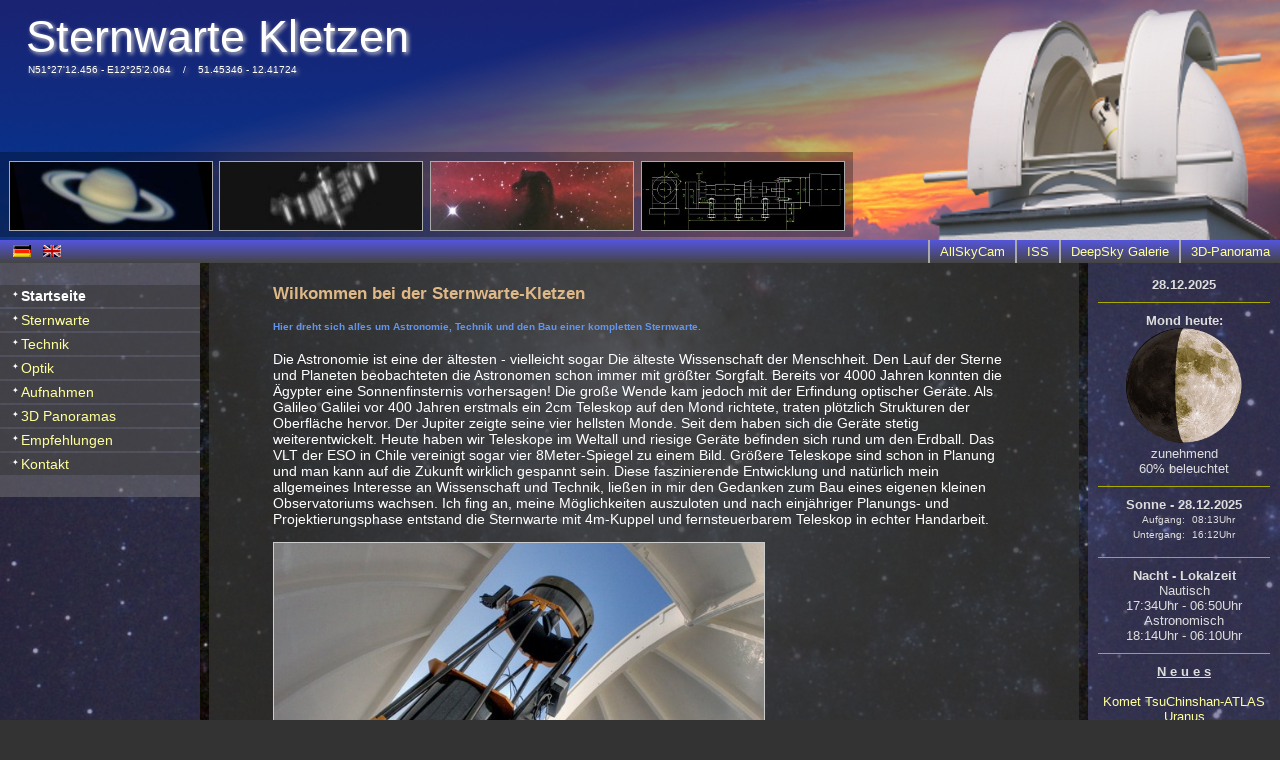

--- FILE ---
content_type: text/html; charset=utf-8
request_url: https://sternwarte-kletzen.de/?display=148
body_size: 25642
content:

<!doctype html>
<html lang="de">
  <head>
    <meta charset="utf-8">
    <meta name="viewport" content="width=device-width, initial-scale=1">
    <meta name="description" content="Sternwarte Kletzen">
    <meta name="keywords" content="Sternwarte,Kletzen,Astronomie">
    <title>Sternwarte Kletzen</title>
    <meta http-equiv="pragma" content="no-cache">
<meta name="robots" content="INDEX,FOLLOW">
<meta http-equiv="content-language" content="de">
<meta name="author" content="http://www.orbit4.de">
<meta name="publisher" content="http://www.orbit4.de">
<meta name="creation_date" content="2017-08-01">
<meta name="revisit-after" content="1 days">
<link rel="icon" href="images/global/favicon.ico" type="image/x-icon">    <link rel="stylesheet" type="text/css" href="includes/css/simple-lightbox.css" /> 
<link rel="stylesheet" type="text/css" href="includes/css/styles.css">    <script type="text/javascript" src="includes/js/jquery.js"></script>
<!--<script type="text/javascript" src="includes/js/jquery-ui.js"></script>-->
<script defer="defer" type="text/javascript" src="includes/js/action.js"></script>    <script>
        $(document).ready(function () {
            $("#menuButtStart").addClass("menuActive"); 
            // $("#menuTechnik").slideDown();
        }); 
    </script>
  </head>
  <body>
    <header>
        <img id="headerImg" src="images/global/header.png" alt="header">
<span id="headerSternwarteKletzen">Sternwarte Kletzen</span>
<span id="headerKoordinaten">N51°27'12.456 - E12°25'2.064 &nbsp;&nbsp; / &nbsp;&nbsp;  51.45346 - 12.41724</span>      
<div id="darkContainer">
	<div id="heraderImg_1"><img src="images/global/header_1.jpg" alt="Sonnensystem"></div>   
	<div id="heraderImg_2"><img src="images/global/header_2.jpg" alt="Satelliten"></div>   
	<div id="heraderImg_3"><img src="images/global/header_3.jpg" alt="DeepSky"></div>   
	<div id="heraderImg_4"><img src="images/global/header_4.jpg" alt="Technik"></div>
</div>
<nav id="mainNav">
	<a href="?langget=de"><img src="images/global/de.gif" alt="german"></a><a href="?langget=en"><img src="images/global/en.gif" alt="english"></a>	
<ul>
    <li><a href="panorama_3d.php">3D-Panorama</a></li>
    <li><a href="aufnahmen_deepsky_galerie.php">DeepSky Galerie</a></li>
    <li><a href="aufnahmen_satelliten.php">ISS</a></li>
    <li><a href="https://www.sternwarte-kletzen.de/allsky/">AllSkyCam</a></li>
</ul>
</nav>    </header>
    <main>
        <div id="siteLeft">
            <nav>
                <ul>
    <li><a href="index.php"><span id="menuButtStart">Startseite</span></a></li>

    <li id="clickSternwarte"><a href="sternwarte.php"><span id="menuButtStern">Sternwarte</span></a>
        <ul id="menuSternwarte">
            <li><a href="sternwarte_bau.php"><span id="menuStGeb">Gebäudebau</span></a></li>
            <li><a href="sternwarte_innen.php"><span id="menuStInnen">Innenräume</span></a></li>
            <li><a href="sternwarte_kuppelbau.php"><span id="menuStKupBau">Kuppelbau</span></a></li>
            <li><a href="sternwarte_kuppelmechanik.php"><span id="menuStKuMech">Kuppelmechanik</span></a></li>
        </ul>
    </li>

    <li id="clickTechnik"><a href="technik.php"><span id="menuButtTech">Technik</span></a>
        <ul id="menuTechnik">
            <li><a href="technik_600mm_newton.php"><span id="menuTech600">600mm Projekt</span></a></li>
            <li><a href="technik_405mm_newton.php"><span id="menuTech405">405mm Newton</span></a></li>
            <li><a href="technik_305mm_newton.php"><span id="menuTech305">305mm Newton</span></a></li>
            <li><a href="technik_montierungsbau.php"><span id="menuTechMontiBau">Montierungsbau</span></a></li>
            <li><a href="technik_zeichnungen.php"><span id="menuTechZeich">Tech. Zeichnungen</span></a></li>
        </ul>
    </li>
    
    <li id="clickOptik"><a href="optik.php"><span id="menuButtOptik">Optik</span></a>
        <ul id="menuOptik">
            <li><a href="optik_605mm_spiegel.php"><span id="menuOpt605">600mm Spiegel</span></a></li>
            <li><a href="optik_405mm_spiegel.php"><span id="menuOpt405">405mm Spiegel</span></a></li>
            <li><a href="optik_305mm_spiegel.php"><span id="menuOpt305">305mm Spiegel</span></a></li>
            <li><a href="optik_300mm_referenz_sphaere.php"><span id="menuOptRefSp">300mm Referenz-Sphäre</span></a></li>
            <li><a href="optik_155mm_planspiegel.php"><span id="menuOptPlan">155mm Planspiegel</span></a></li>
            <li><a href="optik_spiegelschleifmaschine.php"><span id="menuTechSMasch">Spiegelschleifmaschine</span></a></li>
            <li><a href="optik_messtechnik.php"><span id="menuOptMess">Messtechnik</span></a></li>
        </ul>
    </li>

    <li id="clickAufnahmen"><a href="aufnahmen.php"><span id="menuButtAufn">Aufnahmen</span></a>
        <ul id="menuAufnahmen">
            <li><a href="aufnahmen_sonnensystem.php"><span id="menuAufSonnensys">Sonnensystem</span></a>
                <ul id="menuAufnahmeSonnensystem">
                    <li><a href="aufnahmen_sonnensystem_venus.php"><span id="menuAufSonVen">Venus</span></a></li>
                    <li><a href="aufnahmen_sonnensystem_erdmond.php"><span id="menuAufSonMond">Erdmond</span></a></li>
                    <li><a href="aufnahmen_sonnensystem_mars.php"><span id="menuAufSonMars">Mars</span></a></li>
                    <li><a href="aufnahmen_sonnensystem_jupiter.php"><span id="menuAufSonJup">Jupiter</span></a></li>
                    <li><a href="aufnahmen_sonnensystem_saturn.php"><span id="menuAufSonSat">Saturn</span></a></li>
                    <li><a href="aufnahmen_sonnensystem_uranus.php"><span id="menuAufSonSat">Uranus</span></a></li>
                    <li><a href="aufnahmen_sonnensystem_kometen.php"><span id="menuAufSonKomet">Kometen</span></a></li>
                    <li><a href="aufnahmen_sonnensystem_asteroiden.php"><span id="menuAufSonAst">Asteroiden</span></a></li>
                </ul>
            </li>
            <li><a href="aufnahmen_ereignisse.php"><span id="menuAufEreig">Ereignisse</span></a>
                <ul id="menuAufnahmeEreignisse">
                   	<li><a href="aufnahmen_ereignisse_mars_bed_2022.php"><span id="menuAufErgVt2004">Marsbedeckung 2022</span></a></li>
                    <li><a href="aufnahmen_ereignisse_mt2003.php"><span id="menuAufErgMt2003">Merkurtransit 2003</span></a></li>
                    <li><a href="aufnahmen_ereignisse_vt2004.php"><span id="menuAufErgVt2004">Venustransit 2004</span></a></li>
                </ul>
            </li>
            <li><a href="aufnahmen_supernovae.php"><span id="menuAufSupern">Supernovae</span></a>
                <ul id="menuAufnahmeSupernovae">
                   <li><a href="aufnahmen_supernovae_sn2023ixf.php"><span id="menuAufSupSN2014bc">SN2023ixf</a>
                   </li>
                    <li><a href="aufnahmen_supernovae_sn2014bc.php"><span id="menuAufSupSN2014bc">SN2014bc</span></a></li>
                    <li><a href="aufnahmen_supernovae_sn2014j.php"><span id="menuAufSupSN2014j">SN2014j</span></a></li>
                    <li><a href="aufnahmen_supernovae_sn2011dh.php"><span id="menuAufSupSN2011dh">SN2011dh</span></a></li>
                    <li><a href="aufnahmen_supernovae_sn2004dj.php"><span id="menuAufSupSN2004dj">SN2004dj</span></a></li>
                    <li><a href="aufnahmen_supernovae_sn2004et.php"><span id="menuAufSupSN2004et">SN2004et</span></a></li>
                </ul>
            </li>
            <li><a href="aufnahmen_veraenderliche.php"><span id="menuAufVeraen">variable</span></a>
                <ul id="menuAufnahmeVeraenderliche">
                    <li><a href="aufnahmen_veraenderliche_mocas_mpcas.php"><span id="menuAufVerMocas_mpcas">mocas mpcas</span></a></li>
                </ul>
            </li>
            <li><a href="aufnahmen_satelliten.php"><span id="menuAufSatell">Satelliten</span></a></li>
            <li><a href="aufnahmen_deepsky.php"><span id="menuAufDeepSky">DeepSky</span></a></li>
        </ul>
    </li>
    <li><a href="panorama_3d.php"><span id="menuButtEmpf">3D Panoramas</span></a></li>
    <li><a href="empfehlungen.php"><span id="menuButtEmpf">Empfehlungen</span></a></li>
    <li><a href="kontakt.php"><span id="menuButtKont">Kontakt</span></a></li>
</ul>            </nav>
        </div>
        <article id="siteContent">
            <h1>Wilkommen bei der Sternwarte-Kletzen</h1>
<h3>Hier dreht sich alles um Astronomie, Technik und den Bau einer kompletten Sternwarte.</h3>

    Die Astronomie ist eine der ältesten - vielleicht sogar Die älteste Wissenschaft der Menschheit. Den Lauf der Sterne und Planeten beobachteten die Astronomen schon immer mit größter Sorgfalt. Bereits vor 4000 Jahren konnten die Ägypter eine Sonnenfinsternis vorhersagen! Die große Wende kam jedoch mit der Erfindung optischer Geräte. Als Galileo Galilei vor 400 Jahren erstmals ein 2cm Teleskop auf den Mond richtete, traten plötzlich Strukturen der Oberfläche hervor. Der Jupiter zeigte seine vier hellsten Monde. Seit dem haben sich die Geräte stetig weiterentwickelt. Heute haben wir Teleskope im Weltall und riesige Geräte befinden sich rund um den Erdball. Das VLT der ESO in Chile vereinigt sogar vier 8Meter-Spiegel zu einem Bild. Größere Teleskope sind schon in Planung und man kann auf die Zukunft wirklich gespannt sein. Diese faszinierende Entwicklung und natürlich mein allgemeines Interesse an Wissenschaft und Technik, ließen in mir den Gedanken zum Bau eines eigenen kleinen Observatoriums wachsen. Ich fing an, meine Möglichkeiten auszuloten und nach einjähriger Planungs- und Projektierungsphase entstand die Sternwarte mit 4m-Kuppel und fernsteuerbarem Teleskop in echter Handarbeit.

<div class="flexImgContainer">
    <img class="flexImgLeft" id="frontImage1" src="images/global/frontkuppel.jpg">
    <div class="flexTextRight">Das neue 405mm Teleskop wurde 2010 installiert.</div>
</div>        </article>
        <aside id="siteRight">
            <div style="height:4px;"></div>
<strong>28.12.2025</strong><br>
<hr>

<!-- // Begin Moon Phase php // -->
<strong>Mond heute:</strong><br>


<img src="includes/moonphases/images/z12.png" alt="moon"> <br>
zunehmend <br>
60% beleuchtet



<!-- // end moon phase php // -->
 <hr />
<!-- // start sonne HTML // -->

<strong>Sonne&nbsp;-&nbsp;28.12.2025</strong><br /><table align="center" cellspacing="0" cellpadding="0" border=" 0" ><tr><td style=" padding: 2px; " align="right">Aufgang: </td><td style=" padding: 2px; " align="left">&nbsp;08:13Uhr</td></tr><tr><td style=" padding: 2px; " align="right">Untergang: </td><td style=" padding: 2px; " align="left">&nbsp;16:12Uhr</td></tr></table><hr /><b>Nacht&nbsp;-&nbsp;Lokalzeit</b><br />Nautisch<br />17:34Uhr&nbsp;-&nbsp;06:50Uhr<br />Astronomisch<br />18:14Uhr&nbsp;-&nbsp;06:10Uhr 

<!-- // end Sonne // -->

<hr>

<!-- // start NEUES // -->
<div id="newsContainer">	
	<strong><u>N e u e s</u><br />&nbsp;<br /></strong>
			<a href="https://www.sternwarte-kletzen.de/aufnahmen_sonnensystem_kometen_c2023-a3-tsuchinshan-atlas.php">Komet TsuChinshan-ATLAS</a><br>
		<a href="https://www.sternwarte-kletzen.de/aufnahmen_sonnensystem_uranus.php">Uranus</a><br>
		<a href="https://www.sternwarte-kletzen.de/aufnahmen_sonnensystem_saturn.php">Saturnseite aktualisiert</a><br>
		<a href="https://www.sternwarte-kletzen.de/aufnahmen_sonnensystem_kometen.php">Kometen aktualisiert</a><br>
		<a href="aufnahmen_sonnensystem_asteroiden.php">266725 Vonputtkamer</a><br>
		<a href="https://www.sternwarte-kletzen.de/aufnahmen_deepsky_galerie.php?display=204">18.10.2023 NGC7479</a><br>
		<a href="https://www.sternwarte-kletzen.de/aufnahmen_sonnensystem_jupiter.php">Jupiterseite aktualisiert</a><br>
		<a href="https://www.sternwarte-kletzen.de/aufnahmen_ereignisse_mars_bed_2022.php">Marsbedeckung 2022</a><br>
		<a href="https://www.sternwarte-kletzen.de/aufnahmen_sonnensystem_mars.php">Marsopposition 2022</a><br>
		<a href="https://www.sternwarte-kletzen.de/aufnahmen_sonnensystem_saturn.php">Saturnseite aktualisiert</a><br>
		<a href="https://www.sternwarte-kletzen.de/aufnahmen_sonnensystem_jupiter.php">Jupiter 2022</a><br>
		<a href="https://www.sternwarte-kletzen.de/aufnahmen_sonnensystem_mars.php">Marsopposition 2020</a><br>
		<a href="http://www.sternwarte-kletzen.de/aufnahmen_deepsky_galerie.php?display=203">23.04.2020 NGC4647</a><br>
		<a href="http://www.sternwarte-kletzen.de/aufnahmen_deepsky_galerie.php?display=202">22.03.2022 NGC4449</a><br>
		<a href="http://www.sternwarte-kletzen.de/aufnahmen_deepsky_galerie.php?display=201">08.03.2022 NGC4111</a><br>
		<a href="http://www.sternwarte-kletzen.de/aufnahmen_deepsky_galerie.php?display=197">22.04.2020 NGC5371</a><br>
		<a href="https://www.sternwarte-kletzen.de/aufnahmen_sonnensystem_kometen_atlas-c2019y4.php">11.04.2020<br>ATLAS C/2019 Y4</a><br>
		<a href="http://www.sternwarte-kletzen.de/aufnahmen_deepsky_galerie.php?display=193">24.03.2020 NGC5033</a><br>
		<a href="http://www.sternwarte-kletzen.de/aufnahmen_deepsky_galerie.php?display=194">23.03.2020 Messier 65</a><br>
		<a href="http://www.sternwarte-kletzen.de/aufnahmen_deepsky_galerie.php?display=195">23.03.2020 Messier 66</a><br>
		<a href="http://www.sternwarte-kletzen.de/aufnahmen_deepsky_galerie.php?display=196">22.03.2020 Messier 61</a><br>
		<a href="https://www.sternwarte-kletzen.de/aufnahmen_sonnensystem_kometen_atlas-c2019y4.php">31.03.2020<br>ATLAS C/2019 Y4</a><br>
		<a href="https://www.sternwarte-kletzen.de/aufnahmen_sonnensystem_kometen_panstarrs-c2017t2.php">21.03.2020<br>Panstarrs C/2017 T2</a><br>
		<a href="https://www.sternwarte-kletzen.de/technik_600mm_newton.php">04.11.2019<br>0,6m Teleskop Bau</a><br>
		<a href="http://www.sternwarte-kletzen.de/aufnahmen_deepsky_galerie.php?display=192">08.04.2019 NGC4214</a><br>
		<a href="http://www.sternwarte-kletzen.de/aufnahmen_deepsky_galerie.php?display=191">05.04.2019 NGC4244</a><br>
		<a href="http://www.sternwarte-kletzen.de/aufnahmen_deepsky_galerie.php?display=190">29.03.2019 Messier 51</a><br>		
		<a href="http://www.sternwarte-kletzen.de/aufnahmen_deepsky_galerie.php?display=189">27.02.2019 NGC3344</a><br>
		<a href="http://www.sternwarte-kletzen.de/aufnahmen_deepsky_galerie.php?display=188">12.10.2018 Messier 76</a><br>
		<a href="http://www.sternwarte-kletzen.de/aufnahmen_deepsky_galerie.php?display=187">11.10.2018 NGC281</a><br>
		<a href="http://www.sternwarte-kletzen.de/aufnahmen_deepsky_galerie.php?display=186">10.10.2018 NGC507</a><br>
        <a href="http://www.sternwarte-kletzen.de/aufnahmen_deepsky_galerie.php?display=185">05.10.2018 NGC6905</a><br>
		<a href="optik_155mm_planspiegel.php">15.09.2018 Planspiegel 155mm</a><br>
		<a href="aufnahmen_satelliten.php">29.05.2018 ISS(ZARYA)</a><br>		
		<a href="http://www.sternwarte-kletzen.de/aufnahmen_sonnensystem_jupiter.php">26.05.2018 Jupiter-Aufnahmen</a><br>
		<a href="http://www.sternwarte-kletzen.de/aufnahmen_deepsky_galerie.php?display=184">08.05.2018 Messier 101</a><br>
		<a href="http://www.sternwarte-kletzen.de/aufnahmen_deepsky_galerie.php?display=183">19.04.2018 NGC5248</a><br>
		<a href="http://www.sternwarte-kletzen.de/aufnahmen_deepsky_galerie.php?display=104">18.04.2018 Messier 90</a><br>
		<a href="http://www.sternwarte-kletzen.de/aufnahmen_deepsky_galerie.php?display=55">08.04.2018 Messier 3</a><br>
		<a href="http://www.sternwarte-kletzen.de/aufnahmen_deepsky_galerie.php?display=182">19.03.2018 NGC3646</a><br>
		<a href="http://www.sternwarte-kletzen.de/aufnahmen_deepsky_galerie.php?display=181">23.02.2018 NGC2805</a><br>
		07.10.2017<br>relaunch webseite<br>
		<a href="http://www.sternwarte-kletzen.de/aufnahmen_deepsky_galerie.php?display=179">14.10.2017 NGC772</a><br>
		<a href="http://www.sternwarte-kletzen.de/aufnahmen_deepsky_galerie.php?display=73">28.01.2017 NGC2371</a><br>
		<a href="http://www.sternwarte-kletzen.de/aufnahmen_deepsky_galerie.php?display=178">21.01.2017 NGC2976</a><br>
		<a href="http://www.sternwarte-kletzen.de/aufnahmen_deepsky_galerie.php?display=177">30.10.2016 NGC2146</a><br>

		<a href="http://www.sternwarte-kletzen.de/aufnahmen_deepsky_galerie.php?display=51">31.08.2016 NGC7008</a><br>

		<a href="http://www.sternwarte-kletzen.de/aufnahmen_deepsky_galerie.php?display=176">25.10.2015 NGC1535</a><br>

		<a href="http://www.sternwarte-kletzen.de/aufnahmen_sonnensystem_saturn.php">04.06.2015 Saturn</a><br>
	
		<a href="http://www.sternwarte-kletzen.de/technik_600mm_newton.php">30.04.2015<br>0,6m Spiegel</a><br>
	
		<a href="http://www.sternwarte-kletzen.de/aufnahmen_deepsky_galerie.php?display=172">22.02.2015 NGC3953</a><br>
	
		<a href="http://www.sternwarte-kletzen.de/aufnahmen_deepsky_galerie.php?display=29">19.02.2015 M108</a><br>
	
		<a href="http://www.sternwarte-kletzen.de/aufnahmen_deepsky_galerie.php?display=173">18.02.2015 NGC3184</a><br>
	
		<a href="http://www.sternwarte-kletzen.de/aufnahmen_deepsky_galerie.php?display=174">14.02.2015 NGC2336</a><br>
	
		<a href="http://www.sternwarte-kletzen.de/aufnahmen_deepsky_galerie.php?display=175">13.02.2015 NGC2683</a><br>
	
		<a href="http://www.sternwarte-kletzen.de/aufnahmen_sonnensystem_kometen.php">17.01.2015 Lovejoy C2</a><br>
	

		<a href="http://www.sternwarte-kletzen.de/aufnahmen_deepsky_galerie.php?display=171">28.10.2014 NGC2300</a><br>
	
		<a href="http://www.sternwarte-kletzen.de/aufnahmen_deepsky_galerie.php?display=170">28.10.2014 NGC2276</a><br>
	
		<a href="http://www.sternwarte-kletzen.de/aufnahmen_deepsky_galerie.php?display=169">28.10.2014 NGC7741</a><br>
	
		<a href="http://www.sternwarte-kletzen.de/aufnahmen_deepsky_galerie.php?display=75">06.10.2014 M92</a><br>
	
		<a href="http://www.sternwarte-kletzen.de/aufnahmen_deepsky_galerie.php?display=26">03.10.2014 M102</a><br>
	
		<a href="http://www.sternwarte-kletzen.de/aufnahmen_deepsky_galerie.php?display=168">23.09.2014 NGC1023</a><br>
	
		<a href="http://www.sternwarte-kletzen.de/aufnahmen_deepsky_galerie.php?display=78">17.09.2014 Messier103</a><br>
	
		<a href="http://www.sternwarte-kletzen.de/sternwarte_kuppelmechanik.php">11.08.2014 Kuppelantrieb</a><br>
	
		<a href="http://www.sternwarte-kletzen.de/aufnahmen_supernovae_sn2014bc.php">SN2014bc 24.05.2014</a><br>
	
		<a href="http://www.sternwarte-kletzen.de/aufnahmen_sonnensystem_saturn.php">Saturn 20.05.2014</a><br>
	
		<a href="http://www.sternwarte-kletzen.de/aufnahmen_supernovae_sn2014j.php">SN2014j in M82</a><br>
	
		<a href="http://www.sternwarte-kletzen.de/aufnahmen_sonnensystem_mars.php">17.05.2014 Mars</a><br>
	
		<a href="http://www.sternwarte-kletzen.de/aufnahmen_deepsky_galerie.php?display=163">27.01.2014 SN2014j</a><br>
	
		<a href="http://www.sternwarte-kletzen.de/aufnahmen_sonnensystem_kometen.php">06.01.2014<br> Komet Lovejoy</a><br>
	
		<a href="http://www.sternwarte-kletzen.de/aufnahmen_deepsky_galerie.php?display=162">05.01.2014 Eskimonebel</a><br>
	
		<a href="http://www.sternwarte-kletzen.de/aufnahmen_sonnensystem_kometen.php">30.12.2013 154P Brewington</a><br>
	
		<a href="http://www.sternwarte-kletzen.de/aufnahmen_deepsky_galerie.php?display=161">30.10.2013 NGC672</a><br>
	
		<a href="http://www.sternwarte-kletzen.de/aufnahmen_sonnensystem_erdmond.php">08.10.2013 Mondhalo</a><br>
	
		<a href="http://www.sternwarte-kletzen.de/aufnahmen_deepsky_galerie.php?display=160">30.09.2013 NGC6643</a><br>
	
		<a href="http://www.sternwarte-kletzen.de/aufnahmen_deepsky_galerie.php?display=159">29.09.2013 M13</a><br>
	
		<a href="http://www.sternwarte-kletzen.de/aufnahmen_deepsky_galerie.php?display=158">28.09.2013 NGC7640</a><br>
	
		<a href="http://www.sternwarte-kletzen.de/aufnahmen_deepsky_galerie.php?display=157">27.09.2013 NGC7094</a><br>
	
		<a href="http://www.sternwarte-kletzen.de/aufnahmen_deepsky_galerie.php?display=156">06.09.2013 NGC147</a><br>
	
		<a href="http://www.sternwarte-kletzen.de/aufnahmen_deepsky_galerie.php?display=155">12.05.2013 NGC5985</a><br>
	
		<a href="http://www.sternwarte-kletzen.de/aufnahmen_deepsky_galerie.php?display=154">05.05.2013 NGC5965</a><br>
	
		<a href="http://www.sternwarte-kletzen.de/aufnahmen_deepsky_galerie.php?display=153">04.04.2013 NGC4725</a><br>
	
		<a href="http://www.sternwarte-kletzen.de/aufnahmen_deepsky_galerie.php?display=152">15.03.2013 NGC4088</a><br>
	
		<a href="http://www.sternwarte-kletzen.de/aufnahmen_deepsky_galerie.php?display=151">13.03.2013 NGC4041</a><br>
	
		<a href="http://www.sternwarte-kletzen.de/aufnahmen_deepsky_galerie.php?display=150">13.03.2013 MGC4036</a><br>
	
		<a href="http://www.sternwarte-kletzen.de/aufnahmen_deepsky_galerie.php?display=46">06.03.2013 Messier79</a><br>
	
		<a href="http://www.sternwarte-kletzen.de/aufnahmen_deepsky_galerie.php?display=22">05.03.2013 Messier82</a><br>
	
		<a href="http://www.sternwarte-kletzen.de/aufnahmen_deepsky_galerie.php?display=35">04.03.2013 NGC4217</a><br>
	
		<a href="http://www.sternwarte-kletzen.de/aufnahmen_deepsky_galerie.php?display=149">02.03.2013 M106</a><br>
	
		<a href="http://www.sternwarte-kletzen.de/aufnahmen_sonnensystem_asteroiden.php">15.02.2013 2012 DA14</a><br>
	
		<a href="http://www.sternwarte-kletzen.de/aufnahmen_deepsky_galerie.php?display=148">10.02.2013 NGC2903</a><br>
	
		<a href="http://www.sternwarte-kletzen.de/aufnahmen_deepsky_galerie.php?display=146">05.11.2012 NGC7635</a><br>
	
		<a href="http://www.sternwarte-kletzen.de/aufnahmen_deepsky_galerie.php?display=147">19.10.2012 NGC925</a><br>
	
		<a href="http://www.sternwarte-kletzen.de/aufnahmen_sonnensystem_jupiter.php">28.10.2012<br> Jupiter-Animation</a><br>
	
		<a href="http://www.sternwarte-kletzen.de/aufnahmen_deepsky_galerie.php?display=32">11.10.2012 NGC891</a><br>
	
		<a href="http://www.sternwarte-kletzen.de/aufnahmen_sonnensystem_jupiter.php">07.10.2012 Jupiter</a><br>
	
		<a href="http://www.sternwarte-kletzen.de/aufnahmen_deepsky_galerie.php?display=143">19.09.2012 NGC7769</a><br>
	
		<a href="http://www.sternwarte-kletzen.de/aufnahmen_deepsky_galerie.php?display=142">17.09.2012 NGC7753</a><br>
	
		<a href="http://www.sternwarte-kletzen.de/aufnahmen_deepsky_galerie.php?display=141">17.09.2012 Mirach's Ghosts</a><br>
	
		<a href="http://www.sternwarte-kletzen.de/aufnahmen_deepsky_galerie.php?display=140">16.09.2012 NGC6951</a><br>
	
		<a href="http://www.sternwarte-kletzen.de/aufnahmen_deepsky_galerie.php?display=139">16.09.2012 NGC90</a><br>
	
		<a href="sternwarte_kuppelbau.php">22.08.2012 Neuer Kuppel-Anstrich</a><br>
	
		<a href="sternwarte_kuppelmechanik.php">motorisierte Kuppeltore</a><br>
	
	<a href="aufnahmen_supernovae_sn2011dh.php">16.05.2012 SN2011dh last image</a><br>
	
	<a href="aufnahmen_satelliten.php">17.04.2012 ISS sightings for Leipzig, table always up to date now</a><br>
	
	<a href="aufnahmen_supernovae_sn2011dh.php">13.04.2012 SN2011dh last image</a><br>
	
	<a href="aufnahmen_deepsky_galerie.php?display=30">25.03.2012 Mssier 109</a><br>
	
	<a href="aufnahmen_deepsky_galerie.php?display=138">22.03.2012 NGC3718</a><br>
	
	<a href="aufnahmen_deepsky_galerie.php?display=137">22.03.2012 NGC3198</a><br>
	
	<a href="aufnahmen_deepsky_galerie.php?display=136">21.03.2012 NGC2841</a><br>
	
	<a href="aufnahmen_deepsky_galerie.php?display=135">21.03.2012 NGC4236</a><br>
	
	<a href="aufnahmen_sonnensystem_saturn.php">21.03.2012 Saturn</a><br>
	
	<a href="aufnahmen_deepsky_galerie.php?display=33">19.03.2012 NGC2403</a><br>
	
	<a href="aufnahmen_deepsky_galerie.php?display=19">19.03.2012 Messier 63</a><br>
	
	<a href="aufnahmen_deepsky_galerie.php?display=21">16.03.2012 Messier 81</a><br>
	
	<a href="aufnahmen_supernovae_sn2011dh.php">16.03.2012 Supernovae in M51 last image</a><br>
	
	<a href="aufnahmen_deepsky_galerie.php?display=132">30.11.2011 NGC 1333</a><br>
	
	<a href="aufnahmen_deepsky_galerie.php?display=131">29.11.2011 Messier 76</a><br>
	
	<a href="aufnahmen_deepsky_galerie.php?display=130">28.11.2011 Stephans Quintett</a><br>
	
	<a href="aufnahmen_deepsky_galerie.php?display=134">24.11.2011 Messier 1 - CLS Filter, Asteroidenvideo</a><br>
	
	<a href="aufnahmen_deepsky_galerie.php?display=133">21.11.2011 Messier 1 - ohne Filter</a><br>
	
	<a href="aufnahmen_deepsky_galerie.php?display=129">01.11.2011 Messier 56</a><br>
	
	<a href="aufnahmen_deepsky_galerie.php?display=128">01.11.2011 NGC6946</a><br>
	
	<a href="aufnahmen_deepsky_galerie.php?display=127">28.10.2011 NGC185</a><br>
	
	<a href="aufnahmen_deepsky_galerie.php?display=44">23.10.2011 Messier 57</a><br>
	
	<a href="aufnahmen_deepsky_galerie.php?display=13">23.10.2011 NGC 7023 First Light des 16"Newton</a><br>
	
	<a href="aufnahmen_deepsky_galerie.php?display=124">30.09.2011 NGC 7662 Blauer Schneeball</a><br>
	
	<a href="aufnahmen_deepsky_galerie.php?display=125">29.09.2011 ARP273 Kaffeetasse</a><br>
	
	<a href="aufnahmen_deepsky_galerie.php?display=25">25.09.2011 Messier 101 mit Supernova</a><br>
	</div>
<div><a href="news.php" target="_parent">m e h r   --></a></div>	
<hr />
        </aside>
    </main>
    <footer>
        <div class="links"><a href="datenschutzerklaerung.php">Datenschutzerklärung</a></div>
        <div class="rechts">Copyright © 2023 Sternwarte Kletzen</div>
    </footer>
    <script src="includes/js/simple-lightbox.js"></script>
<script>
	(function() {
		var $gallery = new SimpleLightbox('.gallery a', {});
	})();
</script>
  </body>
</html>


--- FILE ---
content_type: text/css
request_url: https://sternwarte-kletzen.de/includes/css/styles.css
body_size: 11477
content:
* {
	margin: 0;
	padding: 0;

}

body {
	display: flex;
	flex-direction: column;
	min-width: 760px;
	max-width: 1600px;
	background-color: #333;
	margin: 0 auto;
	font-family: Helvetica, sans-serif;
	font-size: 1em;
	background-image: url(../../images/global/background.jpg);
	background-repeat: no-repeat;
	background-size: cover;
	background-position: center;
	background-attachment: fixed;
}

a:link {
	color: #FFFF99;
	text-decoration: none;
}

a:visited {
	color: #FFFF99;
	text-decoration: none;
}

a:hover {
	color: #fff;
	text-decoration: none;
}

a:active {
	color: #FFFF99;
	text-decoration: none;
}

main nav ul li ul li a:link {
	color: #ccf;
	text-decoration: none;
}

main nav ul li ul li a:visited {
	color: #ccf;
	text-decoration: none;
}

main nav ul li ul li a:hover {
	color: #fff;
	text-decoration: none;
}

main nav ul li ul li a:active {
	color: #ccf;
	text-decoration: none;
}

p {
	padding: 1% 0;
	margin: 0 0 15px 0;
}

h1 {
	font-size: 1.2em;
	color: burlywood;
	margin-bottom: 1em;
}

h2 {
	font-size: 1em;
}

h3 {
	font-size: .8em;
	color: cornflowerblue;
	margin-bottom: 1.2rem;
	font-size: .6rem;
}

img {
	border: solid 1px #ccc;
	max-width: 100%;
}

video {
	border: solid 1px #ccc;
	max-width: 100%;
}

.left {
	float: left;
	margin: 0 20px 20px 0;
}

.right {
	float: right;
}

.clear {
	clear: both;
}

iframe {
	width: 100%;
	height: 100vh;
}

#panorama {
	width: 100%;
	height: 60vh;
	border: 1px solid white;
}

table {
	margin: 0 0 15px 0;
	font-size: .8em;
	/*    border: 1px solid blue;  */
}

table tr td {
	padding: 8px;
	width: 26%;
	vertical-align: top;
	/* border: 1px solid yellow; */
}

table tr td img {}

.size06 {
	font-size: .6rem;
}

.size08 {
	font-size: .8rem;
}

.bold {
	font-weight: bold;
}

figure {
	display: inline-block;
	margin: 0 0 15px 0;
}

.figure-w165 {
	max-width: 165px;
}

figcaption {
	font-size: .6rem;
}


.contentCenter {
	text-align: center;
}

.containerBlock {
	display: block;
}

.containerFlex {
	display: flex;
	justify-content: space-between;
	flex-wrap: wrap;
	margin: 2% 2% 0 0;
	/*border: solid 1px blue;*/
}

.containerFlexRow {
	align-items: flex-end;
	/*flex-grow: 250px;*/
	padding: 0 2% 0 0;
	margin: 20px;
}

.containerFlex1Row {
	align-items: flex-end;
	/*flex-grow: 250px;*/
	max-width: 100%;
	padding: 2%;
}

.containerFlex2Row {
	align-items: flex-end;
	max-width: 45%;
	padding: 2%;
}

.containerFlex3Row {
	align-items: flex-end;
	max-width: 29%;
	padding: 2%;
}

.containerFlex3Row {
	align-items: flex-end;
	width: 33%;
}

.featherlight .featherlight-content {
	padding: 1px 1px;
	border-bottom: 0;
	background-color: #666;
}

/* ------------- header ----------------- */

header {
	position: relative;
	display: flex;
	flex-direction: column;
	background-color: #333;
	margin: 0 auto;
	width: auto;
	height: 100%;

}

header img {
	border: none;
	height: 100%;
}

header #darkContainer img {
	border: solid 1px #aaa;
	height: 100%;

}

#darkContainer {
	flex: none;
	width: 66.66vw;
	max-width: calc(1600px / 3 * 2);
	min-width: calc(760px / 3 * 2);
	height: 6.66vw;
	max-height: calc(1600px / 15);
	min-height: calc(760px / 15);
	bottom: 1.6rem;
	position: absolute;
	background-color: rgba(0, 0, 0, 0.3);
	display: none;
}

#heraderImg_1,
#heraderImg_2,
#heraderImg_3,
#heraderImg_4 {
	position: relative;
	float: left;
	width: 23.7%;
	height: 80%;
	margin-left: 1%;
	top: 10%;
	background-color: rgba(255, 255, 255, .6);
	display: none;
}

#headerSternwarteKletzen {
	font-family: Verdana, Helvetica, Times, Arial, sans-serif;
	font-size: 3.5vw;
	color: #FFF;
	top: 4%;
	left: 2vw;
	position: absolute;
	display: none;
	text-shadow: 2px 2px 4px #ccc;
}

#headerKoordinaten {
	font-family: Verdana, Helvetica, Times, Arial, sans-serif;
	font-size: .8vw;
	color: #fff;
	top: 5vw;
	left: 2.2vw;
	position: absolute;
	display: none;
	text-shadow: 2px 2px 4px #999;
}

/* ------------- header Nav----------------- */

header nav {
	display: flex;
	font-family: "Trebuchet MS", Helvetica, sans-serif;
	font-size: .8rem;
	line-height: 1.1rem;
	float: right;
	width: 100%;
	color: #fff;
	background-image: linear-gradient(#55d, #444);
}

header nav ul {
	align-self: flex-end;
	float: right;
	width: 100%;
}

header nav li {
	list-style: none;
	float: right;
	padding: 3px 10px;
	border-left: 2px solid #aaa;
}

header nav a img {
	align-self: flex-end;
	width: 20px;
	height: 14px;
	float: left;
	padding-left: 12px;
	margin-top: 4px;
}

/* ------------- main ----------------- */

main {
	display: flex;
	flex-direction: row;
	justify-content: space-between;
}

/* ------ simple lightbox ------------- */

.sl-overlay {
	background: #001;
}

.sl-wrapper .sl-close {
	color: #fff;
}

.sl-wrapper .sl-counter {
	color: #fff;
}

.sl-wrapper .sl-navigation button.sl-next {
	color: #fff;
}

.sl-wrapper .sl-navigation button.sl-prev {
	color: #fff;
}

.sl-wrapper .sl-image .sl-caption {
	bottom: -2.5em;
	color: #777;
}

/*------- left side --------------------*/

#siteLeft {
	width: 19.3%;
	margin-right: .7%;
	min-width: 170px;
	max-width: 200px;
	background-color: rgba(70, 70, 120, 0.5);
}

main nav {
	font-family: "Trebuchet MS", Helvetica, sans-serif;
	font-size: .8rem;
	line-height: 1.4rem;
	padding: 10% 0;
	width: 100%;
	background-color: rgba(120, 120, 120, 0.5);
}

.menuShow {
	display: inline;
}

.menuActive {
	color: #fff;
	font-weight: bold;
}

main nav ul {
	list-style: none;
	color: #fff;
}

main nav ul li {
	padding: 0 0 0 12px;
	margin: 1% 0;
	color: #faa;
	font-size: 0.9rem;
	background-color: rgba(50, 50, 50, 0.5);
}

main nav ul li ul {
	padding: 0 0 0 12px;
	color: #fff;
	display: none;
	font-size: .8rem;
}

main nav ul li ul li {
	font-size: .7rem;
	margin: 4px 0;
}

main nav li::before {
	content: '✦ ';
	color: #fff;
	vertical-align: top;
	font-size: .5rem;
	line-height: 1.2rem;
	-ms-vertical-align: middle;
}

main nav ul li ul li::before {
	content: '✧ ';
	color: #fff;
	vertical-align: top;
	font-size: .5rem;
	line-height: 1.2rem;
	-ms-vertical-align: middle;
}


/* ------------- middle side ----------------- */

#siteContent {
	font-family: Verdana, Helvetica, Times, Arial, sans-serif;
	font-size: .9rem;
	color: #fff;
	width: 60%;
	background-color: rgba(50, 50, 50, 0.8);
	padding: 20px 5%;
	text-align: left;
}

hr {
	margin: 10px 0 10px 0;
	border-width: 1px 0 0 0;
	border-radius: 20px;
	border-color: yellow;
	clear: both;
}

hr:before {
	/* Not really supposed to work, but does */
	display: block;
	content: "";
	height: 30px;
	margin-top: -31px;
	border-style: solid;
	border-color: gray;
	border-width: 0 0 1px 0;
	border-radius: 20px;
}

.flexImgContainer {
	display: flex;
	flex-direction: row;
	margin-top: 2%;
}

/* img with description on thr right */

.flexImgContainer .flexImgLeft {
	align-self: flex-end;
	width: 66%;
}

.flexImgContainer .flexTextRight {
	align-self: flex-end;
	margin: 0 0 0 2%;
	font-size: .8rem;
	max-width: 140px;
}

/* ------------- DeepSky ----------------- */

.deepSkyDB {
	color: #FFFF99;
}

.dbDeepSky {
	text-align: center;
}

.dbDeepSky table {
	margin-left: auto;
	margin-right: auto;
	width: auto;
	max-width: 642px;
	border: solid 1px #bbb;
}

.dbDeepSky table tr td {
	width: auto;
	text-align: left;
}

.nowrap {
	white-space: nowrap;
}

#ds {
	width: 100%;
	flex-direction: row;
	justify-content: space-around;
	flex-wrap: nowrap;
}

.box_thumbnail {
	margin: 15px;
	float: left;
}

/* ------------- right side ----------------- */

aside {
	width: 15%;
	margin-left: .7%;
	min-width: 15%;
	max-width: 180px;
	text-align: center;
	font-size: .8em;
	color: #ddd;
	padding: 10px 0 10px 0;
	background-color: rgba(70, 70, 120, 0.6);
}

aside img {
	border: none;
	max-width: 60%;
}

aside hr {
	margin: 10px 10px;
	border-width: 1px 0 0 0;
	border-radius: 20px;
	border-color: yellow;
}

aside hr:before {
	/* Not really supposed to work, but does */
	display: block;
	content: "";
	height: 30px;
	margin-top: -31px;
	border-style: solid;
	border-color: gray;
	border-width: 0 0 1px 0;
	border-radius: 20px;
}

aside table {
	text-align: center;
	width: 100%;
}

aside #newsContainer {
	height: 200px;
	overflow: hidden;
}

/* ------------- footer ----------------- */

footer {
	display: flex;
	flex-direction: row;
	justify-content: space-between;
	font-family: "Trebuchet MS", Helvetica, sans-serif;
	font-size: .8rem;
	line-height: 1.1rem;
	width: 100%;
	color: #fff;
	background-image: linear-gradient(#55d, #444);
}

footer .rechts {
	padding: 3px 20px 3px 20px;

}

footer .links {
	padding: 3px 20px 3px 20px;
}

footer .links {
	padding: 3px 20px 3px 20px;
}

/* --------------------- contakt ------------------------- */

#kontaktCont {}

#firstname {
	z-index: 999;
	position: absolute;
	height: 0;
	width: 0;
	border: none;
	background: none;
	margin: 0;
	top: 0;
	left: 0;
	clear: both;
	font-size: 0px;
	line-height: 0px;
}

.kontakt_rows {
	display: block;
	align-items: baseline;
}

.contactForm {
	margin-top: 3%;
	padding: 2%;
}

label {
	border-radius: .2rem;
	float: left;
	color: #f88;
}

input {
	width: calc(100% - 1rem);
	border-radius: 0.3rem;
	margin-top: 2%;
	background-color: transparent;
	color: #fff;
	font-family: "geneva", Helvetica, Arial, sans-serif;
	font-size: .9rem;
	line-height: 1.8rem;
	padding: 0.6rem;
}

textarea {
	width: calc(100% - 1rem);
	border-radius: 0.3rem;
	height: 6rem;
	margin-top: 2%;
	background-color: transparent;
	color: #fff;
	font-family: "geneva", Helvetica, Arial, sans-serif;
	font-size: .9rem;
	line-height: 1.2rem;
	padding: 0.6rem;
}

#idSubmit {
	margin-top: 3%;
	max-width: 100px;
}

.form-error {
	color: red;
}

#formAbfrage {
	width: auto;
}

#formAbfrage2 {
	margin: 25px 0 0 0;
	width: auto;
	color: #666;
}

.formHp {
	visibility: hidden;
	margin-top: -100px;
}


.status-message {
	margin: 20px auto;
	padding: 15px 20px;
	width: 90%;
	max-width: 600px;
	border: 2px blue solid;
	border-radius: 8px;
	font-size: 2em;
	text-align: center;
	font-weight: 500;
}

.hp {
	position: absolute !important;
	left: -9999px !important;
	top: -9999px !important;
	height: 0;
	width: 0;
	overflow: hidden;
}

/*----------Saturn -----------*/

.container22 {
	position: relative;
	width: 98%;
}

.image22 {
	display: block;
	width: 100%;
	height: auto;
}

.overlay22 {
	position: absolute;
	top: 0;
	bottom: 0;
	left: 0;
	right: 0;
	height: auto;
	width: 100%;
	opacity: 0.1;
	transition: .5s ease;
}

.container22:hover .overlay22 {
	opacity: 1;
}


/*----------Saturn end -----------*/

/* ------------- Media Queries ----------------- */

@media screen and (max-width: 760px) {
	#headerSternwarteKletzen {
		font-size: 1.68rem;
		top: 4%;
		left: 2vw;
	}
	#headerKoordinaten {
		font-size: .6rem;
		top: 40px;
		left: 2.2vw;
	}
}

@media screen and (min-width: 1600px) {
	#headerSternwarteKletzen {
		font-size: 3.5rem;
		top: 0px;
		left: 2vw;
	}
	#headerKoordinaten {
		font-size: 1rem;
		top: 70px;
		left: 2.2vw;
	}
}


--- FILE ---
content_type: text/javascript
request_url: https://sternwarte-kletzen.de/includes/js/action.js
body_size: 665
content:
// Side load
$(document).ready(function() {
    $( "#headerSternwarteKletzen" ).delay(100).fadeIn(1000);
    $( "#headerKoordinaten" ).delay(1000).slideDown();
    $( "#darkContainer" ).delay(100).fadeIn( "slow" );
    $( "#heraderImg_1" ).delay(300).fadeIn( "slow" );
    $( "#heraderImg_2" ).delay(600).fadeIn( "slow" );
    $( "#heraderImg_3" ).delay(900).fadeIn( "slow" );
    $( "#heraderImg_4" ).delay(1200).fadeIn( "slow" );
});

// nav
$(document).ready(function () {
    
    $("#clickSternwarte").click(function () {
        $("#menuSternwarte").slideToggle();
    });
    
    $("#clickTechnik").click(function () {
        $("#menuTechnik").slideToggle();
    });
    
    $("#clickAufnahmen").click(function () {
        $("#menuAufnahmen").slideToggle();
    });
    
});

